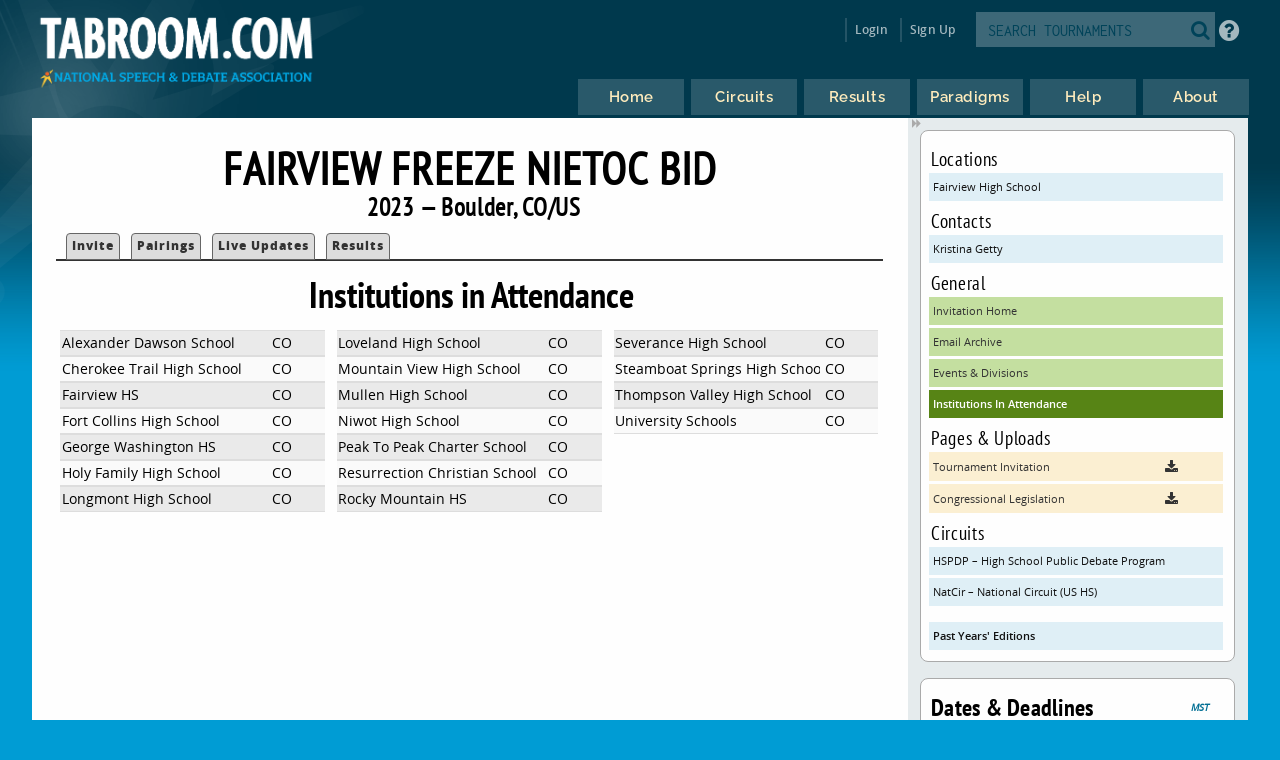

--- FILE ---
content_type: text/html
request_url: https://www.tabroom.com/index/tourn/schools.mhtml?tourn_id=26092
body_size: 4672
content:


	<!DOCTYPE html>

	<meta
		http-equiv = "Content-Type"
		content    = "text/html; charset=UTF-8"
	/>
	<meta
		name    = "viewport"
		content = "width=device-width, initial-scale=1"
	>

	<meta http-equiv="content-language" content="en" />

	<html>

		<head>
			<link rel="stylesheet" type="text/css" href="/lib/css/reset.css">
			<link rel="stylesheet" type="text/css" href="/lib/css/jqueryui.css">
			<link rel="stylesheet" type="text/css" href="/lib/css/fonts/fonts.css">
			<link rel="stylesheet" type="text/css" href="/lib/css/select2.min.css">
			<link rel="stylesheet" type="text/css" href="/lib/css/uniform.css">
			<link rel="stylesheet" type="text/css" href="/lib/css/alertify.min.css">
			<link rel="stylesheet" type="text/css" href="/lib/css/alertify-bootstrap.min.css">

				<link
					rel  = "stylesheet"
					type = "text/css"
					href = "/lib/css/tabroom.v43.css"
				>



			<title>
				
				
				Tabroom.com
			</title>
				<script
					type = "text/javascript"
					src  = "/lib/javascript/tabroom.v48.min.js"
				></script>

			<script>

				function toggleMobileMenu() {
					$(`.menu`).toggleClass('nothidden');
					fixVisual();
				}

				function toggleSearch() {
					$(`#mobileSearch`).toggleClass('hidden');
					$(`input#searchtext`).focus();
				}

				$(".alert").on('click', function(e){
					e.preventDefault();
					var href = this.href;
					alertify.confirm("Are you sure?", function (e) {
						if (e) {
							window.location.href = href;
						}
					});
				});


					function updateLastAccess() {
						return;
					}

				$(document).ready(function(){

					updateLastAccess();

					// put the focus on the first editable element.
					$('*:input:enabled:visible:not(.notfirst):not(input[type="submit"]):first').focus();
					$('.starthere').focus();

					// Control-s gives you the search box
					Mousetrap.bind('mod+s', function(e) {
						$('#searchtext').focus();
						return false;
					});

					// Sets up the little arrows to close and open the sidebars
					$(".menu").prepend("<div class='shade openshade fa fa-forward'></div>");
					$("#content").prepend("<div class='hidden shade closedshade fa fa-backward'></div>");

					$(".shade").click( function() {
						$(".menu").toggleClass("hidden");
						$(".closedshade").toggleClass("hidden");
						$(".main").toggleClass("mainfull");
						$(".tabad_carousel").toggleClass("tabad_full");
					});

					// Scales any text to the size of its parent element that
					// wants that
					$(".scalefont").bigtext();

					// adds zebra striping to elements, and resizes inputs to
					// the size of their parent
					fixVisual();
				});
			// Display notifications

			$(document).ready(function() {

				alertify.set('notifier','position', 'bottom-left');
				alertify.defaults.transition   = "slide";
				alertify.defaults.theme.ok     = "btn btn-primary";
				alertify.defaults.theme.cancel = "btn btn-danger";
				alertify.defaults.theme.input  = "form-control";









			});
			</script>


			<meta
				property = "og:image"
				content  = "http://www.tabroom.com/lib/images/nsda-blue.png"
			/>

			<link rel="manifest" href="/index/manifest.mhtml"/>

	</head>
	<body>
		<div id="overlay">
			<div id="header">
				<div id="headerarch">
					<span
						id    = "logo"
						title = "The debater matters more than the debate; the speaker more than the speech."
					>
						<a
							tabindex = "-1"
							href     = "/index/index.mhtml"
						>
							<img
								src = "/lib/images/tabroom-logo.png"
								alt = "Tabroom.com by the National Speech and Debate Association"
							>
						</a>
					</span>

					<span id="toprow" class="grow">


							<a
								tabindex = "-1"
								class    = "fa fa-2x fa-search loginicons smallsearch"
								onClick  = "toggleSearch();";
								id       = "mobile_search"
								alt      = "Search Tournaments"
								title    = "Search Tournaments"
							></a>

							
	<span class="login">

		<a
			class   = "login-window"
			onClick = "showLoginBox();"
		>Login</a>

		<div id="login-box" class="login-popup">

			<div class="padbottomless marbottomless flexrow">
				<h6 class="fivesixths semibold leftalign padleft">
					Login to Tabroom
				</h6>

				<a
					class="sixth close fa fa-times-circle fa-lg bluetext marright"
					onClick = "hideLoginBox();"
				>
				</a>
			</div>

			<form
				name   = "login"
				action = "/user/login/login_save.mhtml"
				method = "post"
				class  = "signin"
			>

				<input
					type  = "hidden"
					name  = "salt"
					value = "IGC6tBIa"
				>

				<input
					type  = "hidden"
					name  = "sha"
					value = "$6$IGC6tBIa$0RV1LiV3ZcxBFaC.TlGFRWHUQ4FoJlWF71zHWCSNsoBeugMWTvTUszGHw2zzOjXUh8VLoBg6ovSuF7Tvi/SWa/"
				>

				<div class="full centeralign flexrow martop">
					<span class="ninetenths marno padvertno padleft padright">
						<input
							type         = "text"
							id           = "username"
							name         = "username"
							class        = "noresize full"
							value        = ""
							autocomplete = "on"
							placeholder  = "Email address"
						>
					</span>
				</div>

				<div class="full centeralign flexrow">
					<span class="ninetenths marno padvertno padleft padright">
						<input
							id          = "password"
							name        = "password"
							class       = "noresize full"
							type        = "password"
							value       = ""
							placeholder = "Password"
						>
					</span>
				</div>

				<div class="full centeralign flexrow">
					<span class="ninetenths marno padvertno padleft padright">
						<input
							type  = "submit"
							value = "Login"
							class = "noresize full"
						>
					</span>
				</div>
			</form>

			<div class="full rightalign flexrow">
				<a
					class = "redtext italic martopmore rightalign full martopmore link-underline biggish"
					href  = "/user/login/forgot.mhtml"

				>Forgot your Password?</a>
			</div>

		</div>
	</span>

	<span class="signup">
		<a tabindex="-1" href="/user/login/new_user.mhtml">
			Sign Up
		</a>
	</span>




							<span class='searchfilter'>

								<form
									action = "/index/search.mhtml"
									method = "post"
								>

								<input
									type  = "hidden"
									name  = "tourn_id"
									value = ""
								>

								<input
									type  = "hidden"
									name  = "caller"
									value = "/index/tourn/schools.mhtml?tourn_id=26092"
								>
									<span
										id    = "search"
										class = "full flexrow"
										title = "Search for tournaments"
									>
										<span class='grow fourfifths nospace padright'>
											<input
												type           = "text"
												name           = "search"
												placeholder    = "SEARCH TOURNAMENTS"
												autocomplete   = "off"
												autocorrect    = "off"
												autocapitalize = "off"
												spellcheck     = "false"
												id             = "searchtext"
												class          = "notfirst noresize"
												tabindex       = "-1"
											>
										</span>
										<span class="centeralign">
											<button
												type  = "submit"
												class = "fa fa-2x fa-search loginicons smallsearch"
											> </button>
										</span>
									</span>
								</form>
							</span>


						<span id="helpbutton" title="Tabroom Help" class="padleft">
							<a
								tabindex = "-1"
								href     = "http://docs.tabroom.com"
								target   = "_blank"
								class    = "fa fa-question-circle fa-2x"
							>
							</a>
						</span>

					</span>
				</div>



					<div
						class = "centeralign hidden"
						id    = "mobileSearch"
					>
						<div class="ninetenths leftalign">

							<form
								action="/index/search.mhtml"
								method="post"
							>

							<input
								type  = "hidden"
								name  = "caller"
								value = "/index/tourn/schools.mhtml?tourn_id=26092"
							>
								<span
									id    = "mobile_searchbox"
									class = "full flexrow blueborder"
									title = "Search for tournaments"
								>
									<span class='grow fourfifths padright'>
										<input
											type           = "text"
											name           = "search"
											placeholder    = "Search tournaments by name"
											autocomplete   = "off"
											autocorrect    = "off"
											autocapitalize = "off"
											spellcheck     = "false"
											id             = "mobile_searchtext"
											class          = "notfirst"
											tabindex       = "-1"
										>
									</span>
									<span class="centeralign nospace">
										<button
											type  = "submit"
											class = "fa fa-2x fa-search loginicons smallsearch"
										>
										</button>
									</span>
								</span>
							</form>
						</div>
					</div>

				<div class="flexrow menuright">

				<span id="menus">
						
	<ul id="nav">

		<li class="top">
			<a
				class = "centeralign top_link"
				href  = "/"
				title = "Home"
			>
				<span class="down text">
					Home
				</span>
				<span class="down icon fa fa-home"></span>
			</a>
		</li>

		<li class="top">

			<a
				class = "centeralign top_link"
				href  = "/index/circuits.mhtml"
				title = "Circuits"
			>
				<span class="down text">
					Circuits
				</span>
				<span class="down icon fa fa-circle-o-notch"></span>
			</a>
		</li>

		<li class="top">
			<a
				class = "centeralign top_link"
				href  = "/index/results/"
				title = "Results"
			>
				<span class="down text">
					Results
				</span>
				<span class="down icon fa fa-trophy"></span>
			</a>
		</li>

		<li class="top">
			<a
				class = "centeralign top_link"
				href  = "/index/paradigm.mhtml"
				title = "Results"
			>
				<span class="down text">
					Paradigms
				</span>
				<span class="down icon fa fa-gavel"></span>
			</a>
		</li>

		<li class="top">
			<a
				class = "centeralign top_link"
				href  = "/index/help.mhtml"
				title = "Help"
			>
				<span class="down text">
					Help
				</span>
				<span class="down icon fa fa-info"></span>
			</a>
		</li>

		<li class="top">
			<a
				class = "centeralign top_link"
				href  = "/index/about.mhtml"
				title = "About"
			>
				<span class="down text">
					About
				</span>
				<span class="down icon fa fa-book"></span>
			</a>
		</li>

	</ul>


				</span>

				<span class="hamburger">
					<a
						class="menuburger fa fa-xl fa-bars"
						onClick="toggleMobileMenu();"
					></a>
				</span>

				</div>

			</div>



	<div id="wrapper">
		<div id="content">
			
	<div class="main">

		 

	<h2 class="centeralign marno">
		Fairview Freeze NIETOC Bid 
	</h2>

	<h5 class="full centeralign marno">
		2023 
		&mdash;
		Boulder,
		CO/US  
	</h5>




        

		<ul id="tabnav">

			<li class="">
				 <a href="/index/tourn/index.mhtml?tourn_id=26092"
				 	>Invite</a>
			</li>






				<li class="">
					 <a href="/index/tourn/postings/index.mhtml?tourn_id=26092"
					 	>Pairings</a>
				</li>

				<li class="">
					 <a href="/index/tourn/updates/index.mhtml?tourn_id=26092"
					 	>Live Updates</a>
				</li>

				<li class="">
					 <a href="/index/tourn/results/index.mhtml?tourn_id=26092"
					 >Results</a>
				</li>


		</ul>



		<h4 class="centeralign">Institutions in Attendance</h4>

		<div class="third top">



				<div class="even">

					<span class="fivesixth nowrap">
						Alexander Dawson School
					</span>

					<span class="sixth">
						CO
					</span>

				</div>



				<div class="odd">

					<span class="fivesixth nowrap">
						Cherokee Trail High School
					</span>

					<span class="sixth">
						CO
					</span>

				</div>



				<div class="even">

					<span class="fivesixth nowrap">
						Fairview HS
					</span>

					<span class="sixth">
						CO
					</span>

				</div>



				<div class="odd">

					<span class="fivesixth nowrap">
						Fort Collins High School
					</span>

					<span class="sixth">
						CO
					</span>

				</div>



				<div class="even">

					<span class="fivesixth nowrap">
						George Washington HS
					</span>

					<span class="sixth">
						CO
					</span>

				</div>



				<div class="odd">

					<span class="fivesixth nowrap">
						Holy Family High School
					</span>

					<span class="sixth">
						CO
					</span>

				</div>



				<div class="even">

					<span class="fivesixth nowrap">
						Longmont High School
					</span>

					<span class="sixth">
						CO
					</span>

				</div>


					</div>
					<div class="third top">

				<div class="even">

					<span class="fivesixth nowrap">
						Loveland High School
					</span>

					<span class="sixth">
						CO
					</span>

				</div>



				<div class="odd">

					<span class="fivesixth nowrap">
						Mountain View High School
					</span>

					<span class="sixth">
						CO
					</span>

				</div>



				<div class="even">

					<span class="fivesixth nowrap">
						Mullen High School
					</span>

					<span class="sixth">
						CO
					</span>

				</div>



				<div class="odd">

					<span class="fivesixth nowrap">
						Niwot High School
					</span>

					<span class="sixth">
						CO
					</span>

				</div>



				<div class="even">

					<span class="fivesixth nowrap">
						Peak To Peak Charter School
					</span>

					<span class="sixth">
						CO
					</span>

				</div>



				<div class="odd">

					<span class="fivesixth nowrap">
						Resurrection Christian School
					</span>

					<span class="sixth">
						CO
					</span>

				</div>



				<div class="even">

					<span class="fivesixth nowrap">
						Rocky Mountain HS
					</span>

					<span class="sixth">
						CO
					</span>

				</div>


					</div>
					<div class="third top">

				<div class="even">

					<span class="fivesixth nowrap">
						Severance High School
					</span>

					<span class="sixth">
						CO
					</span>

				</div>



				<div class="odd">

					<span class="fivesixth nowrap">
						Steamboat Springs High School
					</span>

					<span class="sixth">
						CO
					</span>

				</div>



				<div class="even">

					<span class="fivesixth nowrap">
						Thompson Valley High School
					</span>

					<span class="sixth">
						CO
					</span>

				</div>



				<div class="odd">

					<span class="fivesixth nowrap">
						University Schools
					</span>

					<span class="sixth">
						CO
					</span>

				</div>

		</div>

	</div>

	
	<div class="menu">

		<div class="sidenote">


					<h6>Locations</h6>
					<a
						class="blue full"
						href="index.mhtml?site_id=5205&tourn_id=26092"
					> Fairview High School </a>

				<h6>Contacts</h6>
					<a class="blue full"
						href="mailto:fhsdebate@gmail.com"
					>Kristina  Getty</a>

			<h6>General</h6>

			<a
				class = "green full"
				href  = "/index/tourn/index.mhtml?tourn_id=26092"
			>Invitation Home</a>


			 <a
			 	class = "green full"
				href  = "/index/tourn/emails.mhtml?tourn_id=26092"
			>Email Archive</a>

			<a
				class = "green full"
				href  = "/index/tourn/events.mhtml?tourn_id=26092"
			>Events &amp; Divisions</a>

				<a
					class = "dkgreen full"
					href="/index/tourn/schools.mhtml?tourn_id=26092"
				>Institutions In Attendance</a>



				<h6>Pages &amp; Uploads</h6>
						<a
							class="yellow full"
							href="https://s3.amazonaws.com/tabroom-files/tourns/26092/postings/38895/FairviewFreezeInviteJanuary142023.pdf"
						>
							<span class="threequarters nospace">
								Tournament Invitation
							</span>
							<span class="quarter centeralign fa fa-download">
							</span>
						</a>
						<a
							class="yellow full"
							href="https://s3.amazonaws.com/tabroom-files/tourns/26092/postings/34968/FairviewFreeze-CongressionalLegislation.pdf"
						>
							<span class="threequarters nospace">
								Congressional Legislation
							</span>
							<span class="quarter centeralign fa fa-download">
							</span>
						</a>
				<h6>Circuits</h6>

					<a class  = "blue full nowrap"
						title = "High School Public Debate Program"
						href  = "/index/circuit/index.mhtml?circuit_id=123"
					>HSPDP &ndash; High School Public Debate Program</a>
					<a class  = "blue full nowrap"
						title = "National Circuit (US HS)"
						href  = "/index/circuit/index.mhtml?circuit_id=6"
					>NatCir &ndash; National Circuit (US HS)</a>

				<a
					class="martopmore blue full semibold"
					href="/index/tourn/past.mhtml?webname=fairviewfreeze"
				>Past Years' Editions</a>
		</div>

		<div class="sidenote">

			<span class="fourfifths nospace">
				<h4>Dates &amp; Deadlines</h4>
			</span>

			<span class="fifth explain rightalign semibold bluetext">
				MST
			</span>

				<div class="row flexrow padleftless">
					<span class="semibold smaller half">
						Tournament Dates
					</span>

					<span class="smaller half">

						Jan 14

							to
							Jan 14
						2023
					</span>
				</div>

				<div class="row flexrow padleftless">
					<span class="semibold smaller half">
						Registration Opens
					</span>

					<span class="smaller half">
						Sun Dec 11  at 7:00 AM
					</span>
				</div>

				<div class="row flexrow padleftless">
					<span class="semibold smaller half">
						Registration Closes
					</span>

					<span class="smaller half">
						Fri Jan 13  at 7:00 PM
					</span>
				</div>

				<div class="row flexrow padleftless" title="After this date, you still must pay entry fees for dropped entries">
					<span class="semibold smaller half">
						Fees Freeze After
					</span>

					<span class="smaller half">
						Mon Jan 9  at 7:00 PM
					</span>
				</div>

				<div class="row flexrow padleftless">
					<span class="semibold smaller half">
						Judge Information Due
					</span>

					<span class="smaller half">
						Fri Jan 13  at 7:00 PM
					</span>
				</div>

				<div class="row flexrow padleftless">
					<span class="semibold smaller half">
						Drop online until
					</span>

					<span class="smaller half">
						Sat Jan 14  at 7:30 AM
					</span>
				</div>

					<div class="row flexrow padleftless">
						<span class="semibold smaller half">
							Change fees apply after
						</span>

						<span class="smaller half">
							Mon Jan 9  at 7:00 PM
						</span>
					</div>


				<p class='explain smaller semibold centeralign'>
					These deadlines are set in Tabroom for technical purposes.
					Always consult the invitation or tournament notices for
					official policies about deadlines and procedures.
				</p>
			</div>

	</div>





		</div>
	</div>

			<div id="footer" class="flexrow top centeralign">

				<span class="leftlinks half">
					<a
						tabindex = "-1"
						href     = "https://www.speechanddebate.org/join"
					>Join the NSDA</a>

					<a
						tabindex = "-1"
						href     = "https://www.speechanddebate.org/mission"
					>About</a>

					<a
						tabindex = "-1"
						href     = "mailto:help@tabroom.com"
					>Help</a>

					<a
						tabindex = "-1"
						href     = "https://www.tabroom.com/index/about.mhtml"
					>Contact</a>

					<a
						tabindex = "-1"
						href     = "https://www.speechanddebate.org/privacy-policy"
					>Privacy Policy</a>

					<a
						tabindex = "-1"
						href     = "https://www.speechanddebate.org/terms-conditions"
					>Terms</a>
				</span>


			</div>
		</div>

	</body>

</html>


